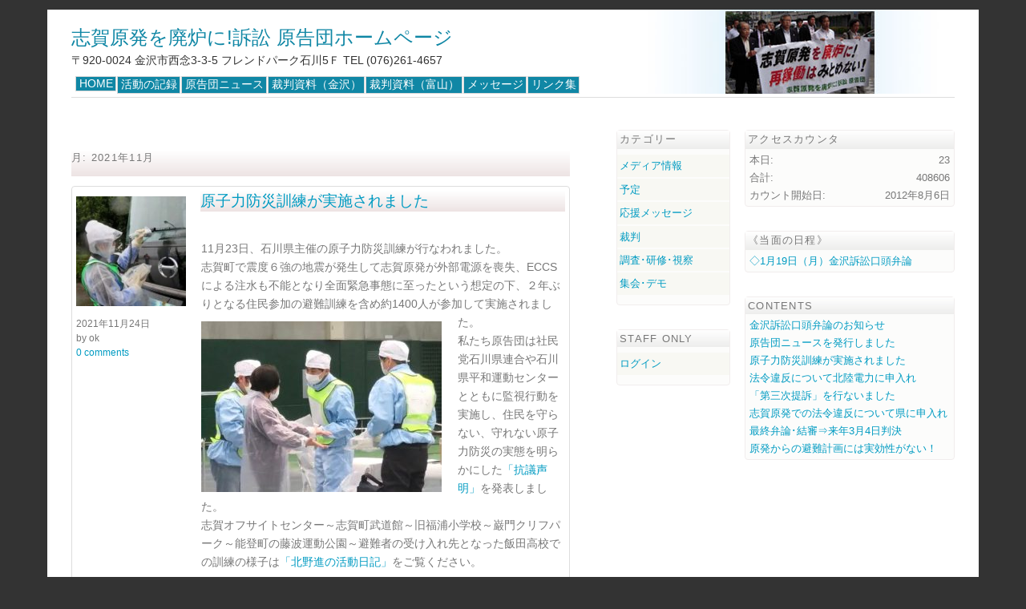

--- FILE ---
content_type: text/html; charset=UTF-8
request_url: https://shika-hairo.com/2021/11/
body_size: 10442
content:
<!DOCTYPE html>
<html lang="ja">
<head>
<meta charset="UTF-8" />
<meta name="viewport" content="width=device-width, initial-scale=1.0, maximum-scale=1.0, user-scalable=0">

<meta http-equiv="Content-Security-Policy" content="upgrade-insecure-requests">

<title>11月 | 2021 | 志賀原発を廃炉に!訴訟 原告団ホームページ</title>
<link rel="profile" href="https://gmpg.org/xfn/11" />
<link rel="stylesheet" type="text/css" media="screen" href="https://shika-hairo.com/wp-content/themes/pw2012/style.css" />
<link rel="pingback" href="https://shika-hairo.com/xmlrpc.php" />
<!--[if lt IE 9]>
<script src="https://shika-hairo.com/wp-content/themes/pw2012/js/html5.js" type="text/javascript"></script>
<![endif]-->

<meta name='robots' content='max-image-preview:large' />
<link rel='dns-prefetch' href='//ws.sharethis.com' />
<link rel="alternate" type="application/rss+xml" title="志賀原発を廃炉に!訴訟 原告団ホームページ &raquo; フィード" href="https://shika-hairo.com/feed/" />
<link rel="alternate" type="application/rss+xml" title="志賀原発を廃炉に!訴訟 原告団ホームページ &raquo; コメントフィード" href="https://shika-hairo.com/comments/feed/" />
<script type="text/javascript">
window._wpemojiSettings = {"baseUrl":"https:\/\/s.w.org\/images\/core\/emoji\/14.0.0\/72x72\/","ext":".png","svgUrl":"https:\/\/s.w.org\/images\/core\/emoji\/14.0.0\/svg\/","svgExt":".svg","source":{"concatemoji":"https:\/\/shika-hairo.com\/wp-includes\/js\/wp-emoji-release.min.js?ver=6.2.8"}};
/*! This file is auto-generated */
!function(e,a,t){var n,r,o,i=a.createElement("canvas"),p=i.getContext&&i.getContext("2d");function s(e,t){p.clearRect(0,0,i.width,i.height),p.fillText(e,0,0);e=i.toDataURL();return p.clearRect(0,0,i.width,i.height),p.fillText(t,0,0),e===i.toDataURL()}function c(e){var t=a.createElement("script");t.src=e,t.defer=t.type="text/javascript",a.getElementsByTagName("head")[0].appendChild(t)}for(o=Array("flag","emoji"),t.supports={everything:!0,everythingExceptFlag:!0},r=0;r<o.length;r++)t.supports[o[r]]=function(e){if(p&&p.fillText)switch(p.textBaseline="top",p.font="600 32px Arial",e){case"flag":return s("\ud83c\udff3\ufe0f\u200d\u26a7\ufe0f","\ud83c\udff3\ufe0f\u200b\u26a7\ufe0f")?!1:!s("\ud83c\uddfa\ud83c\uddf3","\ud83c\uddfa\u200b\ud83c\uddf3")&&!s("\ud83c\udff4\udb40\udc67\udb40\udc62\udb40\udc65\udb40\udc6e\udb40\udc67\udb40\udc7f","\ud83c\udff4\u200b\udb40\udc67\u200b\udb40\udc62\u200b\udb40\udc65\u200b\udb40\udc6e\u200b\udb40\udc67\u200b\udb40\udc7f");case"emoji":return!s("\ud83e\udef1\ud83c\udffb\u200d\ud83e\udef2\ud83c\udfff","\ud83e\udef1\ud83c\udffb\u200b\ud83e\udef2\ud83c\udfff")}return!1}(o[r]),t.supports.everything=t.supports.everything&&t.supports[o[r]],"flag"!==o[r]&&(t.supports.everythingExceptFlag=t.supports.everythingExceptFlag&&t.supports[o[r]]);t.supports.everythingExceptFlag=t.supports.everythingExceptFlag&&!t.supports.flag,t.DOMReady=!1,t.readyCallback=function(){t.DOMReady=!0},t.supports.everything||(n=function(){t.readyCallback()},a.addEventListener?(a.addEventListener("DOMContentLoaded",n,!1),e.addEventListener("load",n,!1)):(e.attachEvent("onload",n),a.attachEvent("onreadystatechange",function(){"complete"===a.readyState&&t.readyCallback()})),(e=t.source||{}).concatemoji?c(e.concatemoji):e.wpemoji&&e.twemoji&&(c(e.twemoji),c(e.wpemoji)))}(window,document,window._wpemojiSettings);
</script>
<style type="text/css">
img.wp-smiley,
img.emoji {
	display: inline !important;
	border: none !important;
	box-shadow: none !important;
	height: 1em !important;
	width: 1em !important;
	margin: 0 0.07em !important;
	vertical-align: -0.1em !important;
	background: none !important;
	padding: 0 !important;
}
</style>
	<link rel='stylesheet' id='wp-block-library-css' href='https://shika-hairo.com/wp-includes/css/dist/block-library/style.min.css?ver=6.2.8' type='text/css' media='all' />
<link rel='stylesheet' id='classic-theme-styles-css' href='https://shika-hairo.com/wp-includes/css/classic-themes.min.css?ver=6.2.8' type='text/css' media='all' />
<style id='global-styles-inline-css' type='text/css'>
body{--wp--preset--color--black: #000000;--wp--preset--color--cyan-bluish-gray: #abb8c3;--wp--preset--color--white: #ffffff;--wp--preset--color--pale-pink: #f78da7;--wp--preset--color--vivid-red: #cf2e2e;--wp--preset--color--luminous-vivid-orange: #ff6900;--wp--preset--color--luminous-vivid-amber: #fcb900;--wp--preset--color--light-green-cyan: #7bdcb5;--wp--preset--color--vivid-green-cyan: #00d084;--wp--preset--color--pale-cyan-blue: #8ed1fc;--wp--preset--color--vivid-cyan-blue: #0693e3;--wp--preset--color--vivid-purple: #9b51e0;--wp--preset--gradient--vivid-cyan-blue-to-vivid-purple: linear-gradient(135deg,rgba(6,147,227,1) 0%,rgb(155,81,224) 100%);--wp--preset--gradient--light-green-cyan-to-vivid-green-cyan: linear-gradient(135deg,rgb(122,220,180) 0%,rgb(0,208,130) 100%);--wp--preset--gradient--luminous-vivid-amber-to-luminous-vivid-orange: linear-gradient(135deg,rgba(252,185,0,1) 0%,rgba(255,105,0,1) 100%);--wp--preset--gradient--luminous-vivid-orange-to-vivid-red: linear-gradient(135deg,rgba(255,105,0,1) 0%,rgb(207,46,46) 100%);--wp--preset--gradient--very-light-gray-to-cyan-bluish-gray: linear-gradient(135deg,rgb(238,238,238) 0%,rgb(169,184,195) 100%);--wp--preset--gradient--cool-to-warm-spectrum: linear-gradient(135deg,rgb(74,234,220) 0%,rgb(151,120,209) 20%,rgb(207,42,186) 40%,rgb(238,44,130) 60%,rgb(251,105,98) 80%,rgb(254,248,76) 100%);--wp--preset--gradient--blush-light-purple: linear-gradient(135deg,rgb(255,206,236) 0%,rgb(152,150,240) 100%);--wp--preset--gradient--blush-bordeaux: linear-gradient(135deg,rgb(254,205,165) 0%,rgb(254,45,45) 50%,rgb(107,0,62) 100%);--wp--preset--gradient--luminous-dusk: linear-gradient(135deg,rgb(255,203,112) 0%,rgb(199,81,192) 50%,rgb(65,88,208) 100%);--wp--preset--gradient--pale-ocean: linear-gradient(135deg,rgb(255,245,203) 0%,rgb(182,227,212) 50%,rgb(51,167,181) 100%);--wp--preset--gradient--electric-grass: linear-gradient(135deg,rgb(202,248,128) 0%,rgb(113,206,126) 100%);--wp--preset--gradient--midnight: linear-gradient(135deg,rgb(2,3,129) 0%,rgb(40,116,252) 100%);--wp--preset--duotone--dark-grayscale: url('#wp-duotone-dark-grayscale');--wp--preset--duotone--grayscale: url('#wp-duotone-grayscale');--wp--preset--duotone--purple-yellow: url('#wp-duotone-purple-yellow');--wp--preset--duotone--blue-red: url('#wp-duotone-blue-red');--wp--preset--duotone--midnight: url('#wp-duotone-midnight');--wp--preset--duotone--magenta-yellow: url('#wp-duotone-magenta-yellow');--wp--preset--duotone--purple-green: url('#wp-duotone-purple-green');--wp--preset--duotone--blue-orange: url('#wp-duotone-blue-orange');--wp--preset--font-size--small: 13px;--wp--preset--font-size--medium: 20px;--wp--preset--font-size--large: 36px;--wp--preset--font-size--x-large: 42px;--wp--preset--spacing--20: 0.44rem;--wp--preset--spacing--30: 0.67rem;--wp--preset--spacing--40: 1rem;--wp--preset--spacing--50: 1.5rem;--wp--preset--spacing--60: 2.25rem;--wp--preset--spacing--70: 3.38rem;--wp--preset--spacing--80: 5.06rem;--wp--preset--shadow--natural: 6px 6px 9px rgba(0, 0, 0, 0.2);--wp--preset--shadow--deep: 12px 12px 50px rgba(0, 0, 0, 0.4);--wp--preset--shadow--sharp: 6px 6px 0px rgba(0, 0, 0, 0.2);--wp--preset--shadow--outlined: 6px 6px 0px -3px rgba(255, 255, 255, 1), 6px 6px rgba(0, 0, 0, 1);--wp--preset--shadow--crisp: 6px 6px 0px rgba(0, 0, 0, 1);}:where(.is-layout-flex){gap: 0.5em;}body .is-layout-flow > .alignleft{float: left;margin-inline-start: 0;margin-inline-end: 2em;}body .is-layout-flow > .alignright{float: right;margin-inline-start: 2em;margin-inline-end: 0;}body .is-layout-flow > .aligncenter{margin-left: auto !important;margin-right: auto !important;}body .is-layout-constrained > .alignleft{float: left;margin-inline-start: 0;margin-inline-end: 2em;}body .is-layout-constrained > .alignright{float: right;margin-inline-start: 2em;margin-inline-end: 0;}body .is-layout-constrained > .aligncenter{margin-left: auto !important;margin-right: auto !important;}body .is-layout-constrained > :where(:not(.alignleft):not(.alignright):not(.alignfull)){max-width: var(--wp--style--global--content-size);margin-left: auto !important;margin-right: auto !important;}body .is-layout-constrained > .alignwide{max-width: var(--wp--style--global--wide-size);}body .is-layout-flex{display: flex;}body .is-layout-flex{flex-wrap: wrap;align-items: center;}body .is-layout-flex > *{margin: 0;}:where(.wp-block-columns.is-layout-flex){gap: 2em;}.has-black-color{color: var(--wp--preset--color--black) !important;}.has-cyan-bluish-gray-color{color: var(--wp--preset--color--cyan-bluish-gray) !important;}.has-white-color{color: var(--wp--preset--color--white) !important;}.has-pale-pink-color{color: var(--wp--preset--color--pale-pink) !important;}.has-vivid-red-color{color: var(--wp--preset--color--vivid-red) !important;}.has-luminous-vivid-orange-color{color: var(--wp--preset--color--luminous-vivid-orange) !important;}.has-luminous-vivid-amber-color{color: var(--wp--preset--color--luminous-vivid-amber) !important;}.has-light-green-cyan-color{color: var(--wp--preset--color--light-green-cyan) !important;}.has-vivid-green-cyan-color{color: var(--wp--preset--color--vivid-green-cyan) !important;}.has-pale-cyan-blue-color{color: var(--wp--preset--color--pale-cyan-blue) !important;}.has-vivid-cyan-blue-color{color: var(--wp--preset--color--vivid-cyan-blue) !important;}.has-vivid-purple-color{color: var(--wp--preset--color--vivid-purple) !important;}.has-black-background-color{background-color: var(--wp--preset--color--black) !important;}.has-cyan-bluish-gray-background-color{background-color: var(--wp--preset--color--cyan-bluish-gray) !important;}.has-white-background-color{background-color: var(--wp--preset--color--white) !important;}.has-pale-pink-background-color{background-color: var(--wp--preset--color--pale-pink) !important;}.has-vivid-red-background-color{background-color: var(--wp--preset--color--vivid-red) !important;}.has-luminous-vivid-orange-background-color{background-color: var(--wp--preset--color--luminous-vivid-orange) !important;}.has-luminous-vivid-amber-background-color{background-color: var(--wp--preset--color--luminous-vivid-amber) !important;}.has-light-green-cyan-background-color{background-color: var(--wp--preset--color--light-green-cyan) !important;}.has-vivid-green-cyan-background-color{background-color: var(--wp--preset--color--vivid-green-cyan) !important;}.has-pale-cyan-blue-background-color{background-color: var(--wp--preset--color--pale-cyan-blue) !important;}.has-vivid-cyan-blue-background-color{background-color: var(--wp--preset--color--vivid-cyan-blue) !important;}.has-vivid-purple-background-color{background-color: var(--wp--preset--color--vivid-purple) !important;}.has-black-border-color{border-color: var(--wp--preset--color--black) !important;}.has-cyan-bluish-gray-border-color{border-color: var(--wp--preset--color--cyan-bluish-gray) !important;}.has-white-border-color{border-color: var(--wp--preset--color--white) !important;}.has-pale-pink-border-color{border-color: var(--wp--preset--color--pale-pink) !important;}.has-vivid-red-border-color{border-color: var(--wp--preset--color--vivid-red) !important;}.has-luminous-vivid-orange-border-color{border-color: var(--wp--preset--color--luminous-vivid-orange) !important;}.has-luminous-vivid-amber-border-color{border-color: var(--wp--preset--color--luminous-vivid-amber) !important;}.has-light-green-cyan-border-color{border-color: var(--wp--preset--color--light-green-cyan) !important;}.has-vivid-green-cyan-border-color{border-color: var(--wp--preset--color--vivid-green-cyan) !important;}.has-pale-cyan-blue-border-color{border-color: var(--wp--preset--color--pale-cyan-blue) !important;}.has-vivid-cyan-blue-border-color{border-color: var(--wp--preset--color--vivid-cyan-blue) !important;}.has-vivid-purple-border-color{border-color: var(--wp--preset--color--vivid-purple) !important;}.has-vivid-cyan-blue-to-vivid-purple-gradient-background{background: var(--wp--preset--gradient--vivid-cyan-blue-to-vivid-purple) !important;}.has-light-green-cyan-to-vivid-green-cyan-gradient-background{background: var(--wp--preset--gradient--light-green-cyan-to-vivid-green-cyan) !important;}.has-luminous-vivid-amber-to-luminous-vivid-orange-gradient-background{background: var(--wp--preset--gradient--luminous-vivid-amber-to-luminous-vivid-orange) !important;}.has-luminous-vivid-orange-to-vivid-red-gradient-background{background: var(--wp--preset--gradient--luminous-vivid-orange-to-vivid-red) !important;}.has-very-light-gray-to-cyan-bluish-gray-gradient-background{background: var(--wp--preset--gradient--very-light-gray-to-cyan-bluish-gray) !important;}.has-cool-to-warm-spectrum-gradient-background{background: var(--wp--preset--gradient--cool-to-warm-spectrum) !important;}.has-blush-light-purple-gradient-background{background: var(--wp--preset--gradient--blush-light-purple) !important;}.has-blush-bordeaux-gradient-background{background: var(--wp--preset--gradient--blush-bordeaux) !important;}.has-luminous-dusk-gradient-background{background: var(--wp--preset--gradient--luminous-dusk) !important;}.has-pale-ocean-gradient-background{background: var(--wp--preset--gradient--pale-ocean) !important;}.has-electric-grass-gradient-background{background: var(--wp--preset--gradient--electric-grass) !important;}.has-midnight-gradient-background{background: var(--wp--preset--gradient--midnight) !important;}.has-small-font-size{font-size: var(--wp--preset--font-size--small) !important;}.has-medium-font-size{font-size: var(--wp--preset--font-size--medium) !important;}.has-large-font-size{font-size: var(--wp--preset--font-size--large) !important;}.has-x-large-font-size{font-size: var(--wp--preset--font-size--x-large) !important;}
.wp-block-navigation a:where(:not(.wp-element-button)){color: inherit;}
:where(.wp-block-columns.is-layout-flex){gap: 2em;}
.wp-block-pullquote{font-size: 1.5em;line-height: 1.6;}
</style>
<style id='akismet-widget-style-inline-css' type='text/css'>

			.a-stats {
				--akismet-color-mid-green: #357b49;
				--akismet-color-white: #fff;
				--akismet-color-light-grey: #f6f7f7;

				max-width: 350px;
				width: auto;
			}

			.a-stats * {
				all: unset;
				box-sizing: border-box;
			}

			.a-stats strong {
				font-weight: 600;
			}

			.a-stats a.a-stats__link,
			.a-stats a.a-stats__link:visited,
			.a-stats a.a-stats__link:active {
				background: var(--akismet-color-mid-green);
				border: none;
				box-shadow: none;
				border-radius: 8px;
				color: var(--akismet-color-white);
				cursor: pointer;
				display: block;
				font-family: -apple-system, BlinkMacSystemFont, 'Segoe UI', 'Roboto', 'Oxygen-Sans', 'Ubuntu', 'Cantarell', 'Helvetica Neue', sans-serif;
				font-weight: 500;
				padding: 12px;
				text-align: center;
				text-decoration: none;
				transition: all 0.2s ease;
			}

			/* Extra specificity to deal with TwentyTwentyOne focus style */
			.widget .a-stats a.a-stats__link:focus {
				background: var(--akismet-color-mid-green);
				color: var(--akismet-color-white);
				text-decoration: none;
			}

			.a-stats a.a-stats__link:hover {
				filter: brightness(110%);
				box-shadow: 0 4px 12px rgba(0, 0, 0, 0.06), 0 0 2px rgba(0, 0, 0, 0.16);
			}

			.a-stats .count {
				color: var(--akismet-color-white);
				display: block;
				font-size: 1.5em;
				line-height: 1.4;
				padding: 0 13px;
				white-space: nowrap;
			}
		
</style>
<script type='text/javascript' src='https://shika-hairo.com/wp-includes/js/jquery/jquery.min.js?ver=3.6.4' id='jquery-core-js'></script>
<script type='text/javascript' src='https://shika-hairo.com/wp-includes/js/jquery/jquery-migrate.min.js?ver=3.4.0' id='jquery-migrate-js'></script>
<script type='text/javascript' src='https://shika-hairo.com/wp-content/themes/pw2012/js/smoothscroll.js?ver=1.0' id='smoothscroll-js'></script>
<script id='st_insights_js' type='text/javascript' src='https://ws.sharethis.com/button/st_insights.js?publisher=4d48b7c5-0ae3-43d4-bfbe-3ff8c17a8ae6&#038;product=simpleshare&#038;ver=8.5.3' id='ssba-sharethis-js'></script>
<link rel="https://api.w.org/" href="https://shika-hairo.com/wp-json/" /><link rel="EditURI" type="application/rsd+xml" title="RSD" href="https://shika-hairo.com/xmlrpc.php?rsd" />
<link rel="wlwmanifest" type="application/wlwmanifest+xml" href="https://shika-hairo.com/wp-includes/wlwmanifest.xml" />
<meta name="generator" content="WordPress 6.2.8" />
<style>
		#category-posts-2-internal .cat-post-thumbnail .cat-post-crop img {height: 150px;}
#category-posts-2-internal .cat-post-thumbnail .cat-post-crop img {width: 150px;}
#category-posts-2-internal .cat-post-thumbnail .cat-post-crop img {object-fit: cover; max-width: 100%; display: block;}
#category-posts-2-internal .cat-post-thumbnail .cat-post-crop-not-supported img {width: 100%;}
#category-posts-2-internal .cat-post-thumbnail {max-width:100%;}
#category-posts-2-internal .cat-post-item img {margin: initial;}
</style>
		
<link rel="stylesheet" href="https://shika-hairo.com/wp-content/plugins/count-per-day/counter.css" type="text/css" />

<style type="text/css">
#content .single-entry-header h1.entry-title {color: #1087a5!important;}
input#submit:hover {background-color: #1087a5!important;}
#content .page-entry-header h1.entry-title {color: #1087a5!important;}
.searchsubmit:hover {background-color: #1087a5!important;}
</style>
</head>
<body data-rsssl=1 class="archive date">
<div id="page" class="clearfix">
	<header id="branding">

				
		<hgroup id="site-title">
					<h1><a href="https://shika-hairo.com/" title="志賀原発を廃炉に!訴訟 原告団ホームページ">志賀原発を廃炉に!訴訟 原告団ホームページ</a></h1>
				<p class="address">&#12306;920-0024 &#37329;&#27810;&#24066;&#35199;&#24565;3-3-5 &#12501;&#12524;&#12531;&#12489;&#12497;&#12540;&#12463;&#30707;&#24029;5Ｆ TEL (076)261-4657</p>
				</hgroup><!-- end site-title -->
        
		<nav id="mainnav" class="clearfix">
			<div class="menu-header-container"><ul id="menu-header" class="menu"><li id="menu-item-974" class="menu-item menu-item-type-custom menu-item-object-custom menu-item-home menu-item-974"><a href="https://shika-hairo.com/">HOME</a></li>
<li id="menu-item-976" class="menu-item menu-item-type-post_type menu-item-object-page menu-item-976"><a href="https://shika-hairo.com/%e6%b4%bb%e5%8b%95%e8%a8%98%e9%8c%b2/">活動の記録</a></li>
<li id="menu-item-979" class="menu-item menu-item-type-post_type menu-item-object-page menu-item-979"><a href="https://shika-hairo.com/news/">原告団ニュース</a></li>
<li id="menu-item-975" class="menu-item menu-item-type-post_type menu-item-object-page menu-item-975"><a href="https://shika-hairo.com/doc/">裁判資料（金沢）</a></li>
<li id="menu-item-4198" class="menu-item menu-item-type-post_type menu-item-object-page menu-item-4198"><a href="https://shika-hairo.com/doc-t/">裁判資料（富山）</a></li>
<li id="menu-item-977" class="menu-item menu-item-type-post_type menu-item-object-page menu-item-977"><a href="https://shika-hairo.com/contact/">メッセージ</a></li>
<li id="menu-item-978" class="menu-item menu-item-type-post_type menu-item-object-page menu-item-978"><a href="https://shika-hairo.com/link/">リンク集</a></li>
</ul></div>		</nav><!-- end mainnav -->
			
        		<div class="clear"></div>
					
		<nav id="subnav">
					</nav><!-- end subnav -->	
</header><!-- end header -->
<div id="wrap">
<div id="main">

	<div id="content">
				
				<header class="page-header">
					<h1 class="page-title">月: <span>2021年11月</span></h1>				</header><!-- end page header -->

				
												
					
<article id="post-5001" class="post-5001 post type-post status-publish format-standard has-post-thumbnail hentry category-chosakensyu">

	<div class="entry-details">
				<a href="https://shika-hairo.com/2021/11/24/%e5%8e%9f%e5%ad%90%e5%8a%9b%e9%98%b2%e7%81%bd%e8%a8%93%e7%b7%b4%e3%81%8c%e5%ae%9f%e6%96%bd%e3%81%95%e3%82%8c%e3%81%be%e3%81%97%e3%81%9f-2/"><img width="150" height="150" src="https://shika-hairo.com/wp-content/uploads/2021/11/5a7891df11984c59489011543fdad496-150x150.jpg" class="attachment-thumbnail size-thumbnail wp-post-image" alt="" decoding="async" loading="lazy" /></a>
				<p>2021年11月24日<br/>
		by ok<br/>
		<a href="https://shika-hairo.com/2021/11/24/%e5%8e%9f%e5%ad%90%e5%8a%9b%e9%98%b2%e7%81%bd%e8%a8%93%e7%b7%b4%e3%81%8c%e5%ae%9f%e6%96%bd%e3%81%95%e3%82%8c%e3%81%be%e3%81%97%e3%81%9f-2/#respond">0 comments</a></p>
	</div><!-- end entry-details -->
    
	<header class="entry-header">
			<h2 class="entry-title"><a href="https://shika-hairo.com/2021/11/24/%e5%8e%9f%e5%ad%90%e5%8a%9b%e9%98%b2%e7%81%bd%e8%a8%93%e7%b7%b4%e3%81%8c%e5%ae%9f%e6%96%bd%e3%81%95%e3%82%8c%e3%81%be%e3%81%97%e3%81%9f-2/" title="Permalink to 原子力防災訓練が実施されました" rel="bookmark">原子力防災訓練が実施されました</a></h2>
	</header><!-- end entry-header -->
        <div style="margin:5px 0 -8px 0;">
		<iframe src="//www.facebook.com/plugins/like.php?href=https://shika-hairo.com/2021/11/24/%e5%8e%9f%e5%ad%90%e5%8a%9b%e9%98%b2%e7%81%bd%e8%a8%93%e7%b7%b4%e3%81%8c%e5%ae%9f%e6%96%bd%e3%81%95%e3%82%8c%e3%81%be%e3%81%97%e3%81%9f-2/&amp;send=false&amp;layout=button_count&amp;width=450&amp;show_faces=true&amp;action=like&amp;colorscheme=light&amp;font=arial&amp;height=21" scrolling="no" frameborder="0" style="border:none; overflow:hidden; width:100px; height:21px;" allowTransparency="true"></iframe>
</div>
	<div class="entry-content">
					<p>11月23日、石川県主催の原子力防災訓練が行なわれました。<br />
志賀町で震度６強の地震が発生して志賀原発が外部電源を喪失、ECCSによる注水も不能となり全面緊急事態に至ったという想定の下、２年ぶりとなる住民参加の避難訓練を含め約1400人が参加して実施されました。<a href="https://shika-hairo.com/wp-content/uploads/2021/11/efa89c26d4258ffde8f407ccc7b6c615.jpg"><img decoding="async" loading="lazy" src="https://shika-hairo.com/wp-content/uploads/2021/11/efa89c26d4258ffde8f407ccc7b6c615-300x213.jpg" alt="" width="300" height="213" class="alignleft size-medium wp-image-5005" srcset="https://shika-hairo.com/wp-content/uploads/2021/11/efa89c26d4258ffde8f407ccc7b6c615-300x213.jpg 300w, https://shika-hairo.com/wp-content/uploads/2021/11/efa89c26d4258ffde8f407ccc7b6c615.jpg 477w" sizes="(max-width: 300px) 100vw, 300px" /></a><br />
私たち原告団は社民党石川県連合や石川県平和運動センターとともに監視行動を実施し、住民を守らない、守れない原子力防災の実態を明らかにした<a href="https://shika-hairo.com/wp-content/uploads/2021/11/1a73e585db5aecc704db0b65891eae86.pdf">「抗議声明」</a>を発表しました。<br />
志賀オフサイトセンター～志賀町武道館～旧福浦小学校～巌門クリフパーク～能登町の藤波運動公園～避難者の受け入れ先となった飯田高校での訓練の様子は<a href="https://blog.goo.ne.jp/11kitano22/e/0a6dc0fa913e27bfe018482a5ee80cd7">「北野進の活動日記」</a>をご覧ください。</p>			
				
		<footer class="entry-meta">
			<p>			Categories: <a href="https://shika-hairo.com/category/chosakensyu/" rel="category tag">調査･研修･視察</a> | 
									<a href="https://shika-hairo.com/2021/11/24/%e5%8e%9f%e5%ad%90%e5%8a%9b%e9%98%b2%e7%81%bd%e8%a8%93%e7%b7%b4%e3%81%8c%e5%ae%9f%e6%96%bd%e3%81%95%e3%82%8c%e3%81%be%e3%81%97%e3%81%9f-2/">Permalink </a>
			</p>
	</footer><!-- end entry-meta -->
	</div><!-- end entry-content -->

			
</article><!-- end post-5001 -->
				
					
<article id="post-5100" class="post-5100 post type-post status-publish format-standard has-post-thumbnail hentry category-media category-chosakensyu">

	<div class="entry-details">
				<a href="https://shika-hairo.com/2021/11/21/%e8%a6%8f%e5%88%b6%e5%a7%94%e5%93%a1%e4%bc%9a%e3%81%8c%e7%8f%be%e5%9c%b0%e8%aa%bf%e6%9f%bb/"><img width="150" height="150" src="https://shika-hairo.com/wp-content/uploads/2021/12/959d53f8be7524869bf53cfbfb6207fb-150x150.jpg" class="attachment-thumbnail size-thumbnail wp-post-image" alt="" decoding="async" loading="lazy" /></a>
				<p>2021年11月21日<br/>
		by ok<br/>
		<a href="https://shika-hairo.com/2021/11/21/%e8%a6%8f%e5%88%b6%e5%a7%94%e5%93%a1%e4%bc%9a%e3%81%8c%e7%8f%be%e5%9c%b0%e8%aa%bf%e6%9f%bb/#respond">0 comments</a></p>
	</div><!-- end entry-details -->
    
	<header class="entry-header">
			<h2 class="entry-title"><a href="https://shika-hairo.com/2021/11/21/%e8%a6%8f%e5%88%b6%e5%a7%94%e5%93%a1%e4%bc%9a%e3%81%8c%e7%8f%be%e5%9c%b0%e8%aa%bf%e6%9f%bb/" title="Permalink to 規制委員会が現地調査" rel="bookmark">規制委員会が現地調査</a></h2>
	</header><!-- end entry-header -->
        <div style="margin:5px 0 -8px 0;">
		<iframe src="//www.facebook.com/plugins/like.php?href=https://shika-hairo.com/2021/11/21/%e8%a6%8f%e5%88%b6%e5%a7%94%e5%93%a1%e4%bc%9a%e3%81%8c%e7%8f%be%e5%9c%b0%e8%aa%bf%e6%9f%bb/&amp;send=false&amp;layout=button_count&amp;width=450&amp;show_faces=true&amp;action=like&amp;colorscheme=light&amp;font=arial&amp;height=21" scrolling="no" frameborder="0" style="border:none; overflow:hidden; width:100px; height:21px;" allowTransparency="true"></iframe>
</div>
	<div class="entry-content">
					<p>11月18～19日、原子力規制委員会は志賀原発2号機の新規制基準審査で、敷地内の断層に活動性があるかどうかを確かめる現地調査を行ないました。<br />
一日目は審査の焦点となっているＳ-１断層やＳ-２･Ｓ-６断層を見て回り、法（のり）面やトレンチ（試掘溝）内で堆積物などを確認しました。二日目は敷地の東側を南北に走る活断層「福浦断層」の状況などを視察しました。<br />
調査を終えて石渡明委員は「データが不足している」と指摘、追加調査の必要性を強調しました。<br />
<a href="https://shika-hairo.com/wp-content/uploads/2021/12/bd33570398ba37e676adebbe20db527b.jpg"><img decoding="async" loading="lazy" src="https://shika-hairo.com/wp-content/uploads/2021/12/bd33570398ba37e676adebbe20db527b-231x300.jpg" alt="" width="231" height="300" class="alignleft size-medium wp-image-5098" srcset="https://shika-hairo.com/wp-content/uploads/2021/12/bd33570398ba37e676adebbe20db527b-231x300.jpg 231w, https://shika-hairo.com/wp-content/uploads/2021/12/bd33570398ba37e676adebbe20db527b-768x996.jpg 768w, https://shika-hairo.com/wp-content/uploads/2021/12/bd33570398ba37e676adebbe20db527b.jpg 771w" sizes="(max-width: 231px) 100vw, 231px" /></a><a href="https://shika-hairo.com/wp-content/uploads/2021/12/dca18d5b218cd43bdd842eb1650ed6f1.jpg"><img decoding="async" loading="lazy" src="https://shika-hairo.com/wp-content/uploads/2021/12/dca18d5b218cd43bdd842eb1650ed6f1-224x300.jpg" alt="" width="224" height="300" class="alignright size-medium wp-image-5099" srcset="https://shika-hairo.com/wp-content/uploads/2021/12/dca18d5b218cd43bdd842eb1650ed6f1-224x300.jpg 224w, https://shika-hairo.com/wp-content/uploads/2021/12/dca18d5b218cd43bdd842eb1650ed6f1.jpg 745w" sizes="(max-width: 224px) 100vw, 224px" /></a></p>			
				
		<footer class="entry-meta">
			<p>			Categories: <a href="https://shika-hairo.com/category/media/" rel="category tag">メディア情報</a>, <a href="https://shika-hairo.com/category/chosakensyu/" rel="category tag">調査･研修･視察</a> | 
									<a href="https://shika-hairo.com/2021/11/21/%e8%a6%8f%e5%88%b6%e5%a7%94%e5%93%a1%e4%bc%9a%e3%81%8c%e7%8f%be%e5%9c%b0%e8%aa%bf%e6%9f%bb/">Permalink </a>
			</p>
	</footer><!-- end entry-meta -->
	</div><!-- end entry-content -->

			
</article><!-- end post-5100 -->
				
									</div><!-- end content -->


<div id="secondary" class="widget-area" role="complementary">
			<aside id="categories-2" class="widget widget_categories"><h3 class="widget-title">カテゴリー</h3>
			<ul>
					<li class="cat-item cat-item-8"><a href="https://shika-hairo.com/category/media/">メディア情報</a>
</li>
	<li class="cat-item cat-item-13"><a href="https://shika-hairo.com/category/schedule2/">予定</a>
</li>
	<li class="cat-item cat-item-11"><a href="https://shika-hairo.com/category/%e5%bf%9c%e6%8f%b4%e3%83%a1%e3%83%83%e3%82%bb%e3%83%bc%e3%82%b8/">応援メッセージ</a>
</li>
	<li class="cat-item cat-item-10"><a href="https://shika-hairo.com/category/saiban/">裁判</a>
</li>
	<li class="cat-item cat-item-1"><a href="https://shika-hairo.com/category/chosakensyu/">調査･研修･視察</a>
</li>
	<li class="cat-item cat-item-6"><a href="https://shika-hairo.com/category/shukai/">集会･デモ</a>
</li>
			</ul>

			</aside><aside id="text-4" class="widget widget_text"><h3 class="widget-title"> STAFF ONLY</h3>			<div class="textwidget"><ul>
<li><a href="https://shika-hairo.com/wp-admin/">ログイン</a></li>
</ul></div>
		</aside>		</div><!-- #secondary .widget-area -->
</div><!-- end main -->

		<div id="tertiary" class="widget-area" role="complementary">
			<aside id="countperday_widget-3" class="widget widget_countperday_widget"><h3 class="widget-title">アクセスカウンタ</h3><ul class="cpd"><li class="cpd-l"><span id="cpd_number_getreadstoday" class="cpd-r">23</span>本日:</li><li class="cpd-l"><span id="cpd_number_getreadsall" class="cpd-r">408606</span>合計:</li><li class="cpd-l"><span id="cpd_number_getfirstcount" class="cpd-r">2012年8月6日</span>カウント開始日:</li></ul></aside><aside id="category-posts-2" class="widget cat-post-widget"><h3 class="widget-title">《当面の日程》</h3><ul id="category-posts-2-internal" class="category-posts-internal">
<li class='cat-post-item'><div><a class="cat-post-title" href="https://shika-hairo.com/2026/01/07/%e2%97%871%e6%9c%8819%e6%97%a5%ef%bc%88%e6%9c%88%ef%bc%89%e9%87%91%e6%b2%a2%e8%a8%b4%e8%a8%9f%e5%8f%a3%e9%a0%ad%e5%bc%81%e8%ab%96/" rel="bookmark">◇1月19日（月）金沢訴訟口頭弁論</a></div></li></ul>
</aside>		<aside id="execphp-3" class="widget widget_execphp"><h3 class="widget-title">CONTENTS</h3>			<div class="execphpwidget">
<ul>
<li><a href="https://shika-hairo.com/2026/01/07/%e9%87%91%e6%b2%a2%e8%a8%b4%e8%a8%9f%e5%8f%a3%e9%a0%ad%e5%bc%81%e8%ab%96%e3%81%ae%e3%81%8a%e7%9f%a5%e3%82%89%e3%81%9b/" >金沢訴訟口頭弁論のお知らせ</a>
</li>
<li><a href="https://shika-hairo.com/2025/12/19/%e5%8e%9f%e5%91%8a%e5%9b%a3%e3%83%8b%e3%83%a5%e3%83%bc%e3%82%b9%e3%82%92%e7%99%ba%e8%a1%8c%e3%81%97%e3%81%be%e3%81%97%e3%81%9f-29/" >原告団ニュースを発行しました</a>
</li>
<li><a href="https://shika-hairo.com/2025/11/24/%e5%8e%9f%e5%ad%90%e5%8a%9b%e9%98%b2%e7%81%bd%e8%a8%93%e7%b7%b4%e3%81%8c%e5%ae%9f%e6%96%bd%e3%81%95%e3%82%8c%e3%81%be%e3%81%97%e3%81%9f-5/" >原子力防災訓練が実施されました</a>
</li>
<li><a href="https://shika-hairo.com/2025/11/21/%e6%b3%95%e4%bb%a4%e9%81%95%e5%8f%8d%e3%81%ab%e3%81%a4%e3%81%84%e3%81%a6%e5%8c%97%e9%99%b8%e9%9b%bb%e5%8a%9b%e3%81%ab%e7%94%b3%e5%85%a5%e3%82%8c/" >法令違反について北陸電力に申入れ</a>
</li>
<li><a href="https://shika-hairo.com/2025/11/18/%e3%80%8c%e7%ac%ac%e4%b8%89%e6%ac%a1%e6%8f%90%e8%a8%b4%e3%80%8d%e3%82%92%e8%a1%8c%e3%81%aa%e3%81%84%e3%81%be%e3%81%97%e3%81%9f/" >「第三次提訴」を行ないました</a>
</li>
<li><a href="https://shika-hairo.com/2025/10/15/%e5%bf%97%e8%b3%80%e5%8e%9f%e7%99%ba%e3%81%a7%e3%81%ae%e6%b3%95%e4%bb%a4%e9%81%95%e5%8f%8d%e3%81%ab%e3%81%a4%e3%81%84%e3%81%a6%e7%9c%8c%e3%81%ab%e7%94%b3%e5%85%a5%e3%82%8c/" >志賀原発での法令違反について県に申入れ</a>
</li>
<li><a href="https://shika-hairo.com/2025/10/02/%e6%9c%80%e7%b5%82%e5%bc%81%e8%ab%96%e2%87%92%e6%9d%a5%e5%b9%b43%e6%9c%884%e6%97%a5%e7%b5%90%e5%af%a9%e3%81%b8/" >最終弁論･結審⇒来年3月4日判決</a>
</li>
<li><a href="https://shika-hairo.com/2025/09/23/%e5%8e%9f%e7%99%ba%e3%81%8b%e3%82%89%e3%81%ae%e9%81%bf%e9%9b%a3%e8%a8%88%e7%94%bb%e3%81%ab%e3%81%af%e5%ae%9f%e5%8a%b9%e6%80%a7%e3%81%8c%e3%81%aa%e3%81%84%ef%bc%81/" >原発からの避難計画には実効性がない！</a>
</li>
</ul>
</div>
		</aside>
		</div><!-- end tertiary .widget-area -->﻿
</div><!-- end wrap -->

	<footer id="colophon" class="clearfix">
		<a href="#page"><img src="https://shika-hairo.com/wp-content/themes/pw2012/images/up.png" style="margin:0 0 5px 0;" width="109" height="24" alt="このページの先頭へジャンプする" title="このページの先頭へジャンプする" /></a><p>Copyright © 志賀廃炉裁判. all rights reserved.</p>
	</footer><!-- end colophon -->
	
</div><!-- end page -->
<script type='text/javascript' src='https://shika-hairo.com/wp-content/plugins/simple-share-buttons-adder/js/ssba.js?ver=1758731243' id='simple-share-buttons-adder-ssba-js'></script>
<script type='text/javascript' id='simple-share-buttons-adder-ssba-js-after'>
Main.boot( [] );
</script>
<script>"undefined"!=typeof jQuery&&jQuery(document).ready(function(){"objectFit"in document.documentElement.style==!1&&(jQuery(".cat-post-item figure").removeClass("cat-post-crop"),jQuery(".cat-post-item figure").addClass("cat-post-crop-not-supported")),(document.documentMode||/Edge/.test(navigator.userAgent))&&(jQuery(".cat-post-item figure img").height("+=1"),window.setTimeout(function(){jQuery(".cat-post-item figure img").height("-=1")},0))});</script>		<script type="text/javascript">
			if (typeof jQuery !== 'undefined') {

				var cat_posts_namespace              = window.cat_posts_namespace || {};
				cat_posts_namespace.layout_wrap_text = cat_posts_namespace.layout_wrap_text || {};
				cat_posts_namespace.layout_img_size  = cat_posts_namespace.layout_img_size || {};

				cat_posts_namespace.layout_wrap_text = {
					
					preWrap : function (widget) {
						jQuery(widget).find('.cat-post-item').each(function(){
							var _that = jQuery(this);
							_that.find('p.cpwp-excerpt-text').addClass('cpwp-wrap-text');
							_that.find('p.cpwp-excerpt-text').closest('div').wrap('<div class="cpwp-wrap-text-stage"></div>');
						});
						return;
					},
					
					add : function(_this){
						var _that = jQuery(_this);
						if (_that.find('p.cpwp-excerpt-text').height() < _that.find('.cat-post-thumbnail').height()) { 
							_that.find('p.cpwp-excerpt-text').closest('.cpwp-wrap-text-stage').removeClass( "cpwp-wrap-text" );
							_that.find('p.cpwp-excerpt-text').addClass( "cpwp-wrap-text" ); 
						}else{ 
							_that.find('p.cpwp-excerpt-text').removeClass( "cpwp-wrap-text" );
							_that.find('p.cpwp-excerpt-text').closest('.cpwp-wrap-text-stage').addClass( "cpwp-wrap-text" ); 
						}
						return;
					},
					
					handleLazyLoading : function(_this) {
						var width = jQuery(_this).find('img').width();
						
						if( 0 !== width ){
							cat_posts_namespace.layout_wrap_text.add(_this);
						} else {
							jQuery(_this).find('img').one("load", function(){
								cat_posts_namespace.layout_wrap_text.add(_this);
							});
						}
						return;
					},
					
					setClass : function (widget) {
						// var _widget = jQuery(widget);
						jQuery(widget).find('.cat-post-item').each(function(){
							cat_posts_namespace.layout_wrap_text.handleLazyLoading(this);
						});
						return;
					}
				}
				cat_posts_namespace.layout_img_size = {
					
					replace : function(_this){
						var _that = jQuery(_this),
						resp_w = _that.width(),
						resp_h = _that.height(),
						orig_w = _that.data('cat-posts-width'),
						orig_h = _that.data('cat-posts-height');
						
						if( resp_w < orig_w ){
							_that.height( resp_w * orig_h / orig_w );
						} else {
							_that.height( '' );
						}
						return;
					},
					
					handleLazyLoading : function(_this) {
						var width = jQuery(_this).width();
						
						if( 0 !== width ){
							cat_posts_namespace.layout_img_size.replace(_this);
						} else {
							jQuery(_this).one("load", function(){
								cat_posts_namespace.layout_img_size.replace(_this);
							});
						}
						return;
					},
					setHeight : function (widget) {
						jQuery(widget).find('.cat-post-item img').each(function(){
							cat_posts_namespace.layout_img_size.handleLazyLoading(this);
						});
						return;
					}
				}

				let widget = jQuery('#category-posts-2-internal');

				jQuery( document ).ready(function () {
					cat_posts_namespace.layout_wrap_text.setClass(widget);
					
					
						cat_posts_namespace.layout_img_size.setHeight(widget);
					
				});

				jQuery(window).on('load resize', function() {
					cat_posts_namespace.layout_wrap_text.setClass(widget);
					
					
						cat_posts_namespace.layout_img_size.setHeight(widget);
					
				});

				// low-end mobile 
				cat_posts_namespace.layout_wrap_text.preWrap(widget);
				cat_posts_namespace.layout_wrap_text.setClass(widget);
				
				
					cat_posts_namespace.layout_img_size.setHeight(widget);
				

			}
		</script>
		
</body>
</html>

--- FILE ---
content_type: text/css
request_url: https://shika-hairo.com/wp-content/themes/pw2012/style.css
body_size: 8374
content:
/*
Theme Name: pw2012
Theme URI: http://www.elmastudio.de/wordpress-themes/yoko/
Description: Yoko is a modern three-column blog theme. A responsive layout optimizes the theme for mobile devices like tablet pcs and modern smartphones (the layout switches to a two- or one-column layout depending on the screen size the theme is viewed on). To make your blog post more flexible you can use different kinds of post formats such as gallery, image, video, aside, link or quotes. To customize the theme you can choose your own background, link color, logo and header image. Yoko also comes with a custom social links widget and shortcodes for text columns, info boxes and highlighted text.

Author: Elmastudio
Author URI: http://www.elmastudio.de/wordpress-themes/
Version: 1.0.5
Tags: light, three-columns, right-sidebar, flexible-width, custom-colors, custom-header, custom-background, custom-menu, theme-options, threaded-comments, sticky-post, translation-ready

License: GNU/GPL Version 2 or later
License URI: http://www.gnu.org/licenses/gpl.html
*/

/* Google Fonts Import
--------------------------------------------- */
@import url(http://fonts.googleapis.com/css?family=Droid+Sans:regular,500|Droid+Serif:regular,normal,500,500normal&subset=latin);

/* Reset
--------------------------------------------- */
/* http://meyerweb.com/eric/tools/css/reset/ 
   v2.0 | 20110126
   License: none (public domain)
*/
html, body, div, span, applet, object, iframe,
h1, h2, h3, h4, h5, h6, p, blockquote,
a, img, strong, var,
b, u, i, center, dl, dt, dd, ol, ul, li,
fieldset, form, label, legend,
table, caption, tbody, tfoot, thead, tr, th, td,
article, aside, canvas, details, embed, 
figure, figcaption, footer, header, hgroup, 
menu, nav, output, ruby, section, summary,
time, mark, audio, video {
	margin: 0;
	padding: 0;
	border: 0;
	font-size: 100%;
	font: inherit;
	vertical-align: baseline;
}
#content address {
	padding: 0 0 20px 0;
}
#content abbr, acronym {
	border-bottom: .1em dotted;
}
#content pre, code, tt {
	font-size: 1.1em;
}
/* HTML5 display-role reset for older browsers */
article, aside, details, figcaption, figure, 
footer, header, hgroup, menu, nav, section {
	display: block;
}
ol, ul {
	list-style: none;
}
blockquote:before, blockquote:after {
	content: '';
	content: none;
}
table {
	border-collapse: collapse;
	border-spacing: 0;
}
/* General Structure and Styles
--------------------------------------------- */
body {
	background-color:#333;
	font-family:'���C���I',Meiryo,'�l�r �o�S�V�b�N',sans-serif;
	color: #777;
}
#page {
	max-width: 1102px;
	_width:  1102px; /* IE6 */
	margin: 12px auto;
	padding:0 30px 30px;
	background-color:#fff;
	z-index: 0;
}
#wrap {
	margin:4px 0 0;
	padding:40px 0;
	overflow: hidden;
	border-top: 1px solid #ddd;
	border-bottom: 1px solid #ddd;
	_border-bottom: 1px solid #fff;
}
#main {
	width: 74.59%;
	float: left;
	overflow: hidden;
}
#content {
	width: 75.669%;
	float: left;
}
#secondary {
	width: 17.275%;
	_width: 14.275%;
	margin-left:7.054%;
	float: left;
}
#tertiary {
	width: 23.775%;
	_width: 19.775%;
	float: right;
	overflow: hidden;
}
#colophon {
	width: 70%;
	_width: 100%;
	float: left;
	_margin: 8px 0 0 0;
	padding:30px 0 0;
	_padding:10px 0 0;
	overflow: hidden;
	font-size: 0.8em;
	_border-top: 1px solid #ddd;
}
.aligncenter, div.aligncenter {
	margin-left: auto;
	margin-right: auto;
	display: block;
}
.alignleft {
	float: left;
}
.alignright {
	float: right;
}


/* Headlines
--------------------------------------------- */
#content h1 {
	margin:26px 0 12px;
	font: 500 1.4em/1.4 '���C���I',Meiryo,'�l�r �o�S�V�b�N',sans-serif;
	background-color: #ede3e3;
	/* IE10 Consumer Preview */ 
background-image: -ms-linear-gradient(top, #FFFFFF 0%, #ede3e3 100%);

/* Mozilla Firefox */ 
background-image: -moz-linear-gradient(top, #FFFFFF 0%, #ede3e3 100%);

/* Opera */ 
background-image: -o-linear-gradient(top, #FFFFFF 0%, #ede3e3 100%);

/* Webkit (Safari/Chrome 10) */ 
background-image: -webkit-gradient(linear, left top, left bottom, color-stop(0, #FFFFFF), color-stop(1, #ede3e3));

/* Webkit (Chrome 11+) */ 
background-image: -webkit-linear-gradient(top, #FFFFFF 0%, #ede3e3 100%);

/* W3C Markup, IE10 Release Preview */ 
background-image: linear-gradient(to bottom, #FFFFFF 0%, #ede3e3 100%);

filter: progid:DXImageTransform.Microsoft.gradient(GradientType=0,startcolorstr=#ffffff, endcolorstr=#ede3e3));/*IE6 IE7 */
-ms-filter:"progid:DXImageTransform.Microsoft.gradient(GradientType=0,startcolorstr=#ffffff, endcolorstr=#ede3e3)";/* IE8 */
}

#content h2 {
	margin:26px 0 12px;
	font: 500 1.3em/1.4 '���C���I',Meiryo,'�l�r �o�S�V�b�N',sans-serif;
	background-color: #ede3e3;
	/* IE10 Consumer Preview */ 
background-image: -ms-linear-gradient(top, #FFFFFF 0%, #ede3e3 100%);

/* Mozilla Firefox */ 
background-image: -moz-linear-gradient(top, #FFFFFF 0%, #ede3e3 100%);

/* Opera */ 
background-image: -o-linear-gradient(top, #FFFFFF 0%, #ede3e3 100%);

/* Webkit (Safari/Chrome 10) */ 
background-image: -webkit-gradient(linear, left top, left bottom, color-stop(0, #FFFFFF), color-stop(1, #ede3e3));

/* Webkit (Chrome 11+) */ 
background-image: -webkit-linear-gradient(top, #FFFFFF 0%, #ede3e3 100%);

/* W3C Markup, IE10 Release Preview */ 
background-image: linear-gradient(to bottom, #FFFFFF 0%, #ede3e3 100%);

filter: progid:DXImageTransform.Microsoft.gradient(GradientType=0,startcolorstr=#ffffff, endcolorstr=#ede3e3));/*IE6 IE7 */
-ms-filter:"progid:DXImageTransform.Microsoft.gradient(GradientType=0,startcolorstr=#ffffff, endcolorstr=#ede3e3)";/* IE8 */
zoom: 1;
}

#content h3 {
	margin: 26px 0 12px;
	font: bold 1.2em/ 1.4 '���C���I',Meiryo,'�l�r �o�S�V�b�N',sans-serif;
}
#content h4 {
	margin: 22px 0 12px;
	font: 500 1.1em/1.4 '���C���I',Meiryo,'�l�r �o�S�V�b�N',sans-serif;
}
#content h5 {
	margin: 22px 0 10px;
	font: 500 1em/1.3 '���C���I',Meiryo,'�l�r �o�S�V�b�N',sans-serif;
}
#content h6 {
	margin: 20px 0 10px;
	font: 500 .9em/1.3 '���C���I',Meiryo,'�l�r �o�S�V�b�N',sans-serif;
}
/* Links
--------------------------------------------- */
a {
	color: #009BC2;
	text-decoration: none;
} 
a:hover {
	color: #777!important;
	text-decoration: none;
}
/* Lists
--------------------------------------------- */
#content .post ul, #content .page ul, .commentlist ul  {
	padding:7px 0 7px 30px;
	line-height: 1.3;
}
#content .post ul li, #content .page ul li, .commentlist ul li {
	margin: 3px 0;
	padding: 5px;
	list-style: none;
	background-color: #fcfcfb;
	border: solid 0.08em #f1eded;
	-moz-border-radius: 4px;
	-webkit-border-radius: 4px;
	-o-border-radius: 4px;
	-ms-border-radius: 4px;	
	position:relative;
	z-index: 1;
}
#content .page div.archives ul{
	background-color: #fff;
	max-width: 300px;
	_width:  300px; /* IE6 */
}
#content .page div.archives ul li a{
	margin: 0;
	padding: 0px;
	display: block;
	line-height: 1.4em;
}

}
#content .post ol, #content .page ol, .commentlist ol  {
	padding:7px 0 7px 30px !important;
	line-height: 1.3;
}
#content .post ol li, #content .page ol li, .commentlist ol li {
	padding:0 0 12px;
	list-style: decimal;
}
#content .post ol ol li, #content .page ol ol li,  .commentlist ol ol li {
	list-style: upper-alpha;
}
#content .post ol ol ol li, #content .page ol ol ol li, .commentlist ol ol ol li {
	list-style: lower-roman;
}
#content dl {
	margin:0 ;
	padding: 0;
}
#content dt {
	font-weight: 500;
	margin: 0;
	padding: 10px 5px 5px;
}
#content dd {
	margin: 0;
	padding: 0 0 10px 15px;
}
/* Header
--------------------------------------------- */
#branding {
	background: #fff url(http://shika-hairo.com/wp-content/themes/pw2012/images/sika.jpg) no-repeat;
	*width: 1102px;
	_width:  1102px; /* IE6 */
	*height: 110px;
	_height: 110px; /* IE6 */
	*margin: 0;
	_margin: 0; /* IE6 */
	*padding: 0;
	_padding: 0; /* IE6 */
}
#site-title {
	padding: 21px 0 15px;
}
#site-title h1 {
	margin: 0 10px 0 0;
	font-size: 1.5em;
	line-height:1.2;
	font-weight: 500;
	text-transform:uppercase;
	display: block;
}
#site-title h1 a {
	color: #1087a5;
}
#site-title h1 a:hover {
	text-decoration:none;
}
#site-title h2 {
	font:normal .9em '���C���I',Meiryo,'�l�r �o�S�V�b�N',sans-serif;
	font-weight: normal;
	color: #333;
	margin: 5px 0 0 0;
}
p.address {
	font:normal .9em '���C���I',Meiryo,'�l�r �o�S�V�b�N',sans-serif;
	font-weight: normal;
	color: #333;
	margin: 5px 0 0 0;
}
header#branding img.headerimage {
	width: 100%;
	height: auto;
	margin-top: 12px;
}
header#branding img.attachment-headerimage.wp-post-image {
	width: 100%;
	height: auto;
}
hgroup#site-title img {
	max-width: 100%;
	_width:  100%; /* IE6 */
}

/* Navigations
--------------------------------------------- */
/* --- Main Nav --- */
#branding #mainnav {
	margin: -5px 0  0 5px;
	max-width: 100%;
	_width:  100%; /* IE6 */
	float; none;
	clear: both;
}
#branding #mainnav ul li {
	float: left;
	list-style: none;
	position:relative;
	border: solid 1px #d6d6d6;
	background: #1087a5;
	margin: 0 0 0 1px;
	padding: 0 0 0 1px;
}
#branding #mainnav ul li a {
	color: #fff;
	margin:0;
	padding:1px 3px;
	display: block;
	font-size: .85em;
	text-transform: uppercase;
}
#branding #mainnav ul li:first-child {
	margin: 0px;
}
#branding #mainnav ul li a:hover {
	background:#effdfd;
	color: #999;
	text-decoration: none;
}
#branding #mainnav ul ul {
	display: none;
	float: left;
	position: absolute;
	top: 2em;
	left: 0;
	z-index: 99999;
}
#branding #mainnav ul ul ul {
	left: 100%;
	top: 0;
}
#branding #mainnav ul ul a {
	background: #F9F9F9;
	padding: 9px 14px;
	width: 11em;
	height: auto;
	text-transform: none;
}
#branding #mainnav li:hover > a,
#branding #mainnav ul ul :hover > a {
	background: #effdfd;
}
#branding #mainnav ul ul a:hover {
	background: #effdfd;
}
#branding #mainnav ul li:hover > ul {
	display: block;
}
/* --- Sub Nav --- */
nav#subnav {
	margin:0;
	padding:0;
	overflow: hidden;
}
nav#subnav ul.menu {
	margin: 5px 0 0 0;
	padding:16px 0 30px;
	border-top: 1px solid #ddd;
	overflow: hidden;
}
nav#subnav ul.menu li.menu-item {
	width: 14.2468%;
	margin:0px;
	float: left;
	list-style: none;
}
nav#subnav ul.menu li.menu-item a {
	font-size: .8em;
	text-transform: uppercase;
	font-weight: 500;
}
nav#subnav ul.menu li.menu-item ul.sub-menu {
	margin: 0;
	padding: 6px 0 0;
	overflow: hidden;
}
nav#subnav ul.menu li.menu-item ul.sub-menu li.menu-item {
	width: 100%;
	letter-spacing: 0;
}
nav#subnav ul.menu li.menu-item ul.sub-menu li.menu-item a {
	font-size: .8em;
	font-weight: normal;
	line-height:2;
	text-transform: none;
}
/* Posts
--------------------------------------------- */
div.desc {
	margin: 0 0 5px 0;
	padding: 5px;
	background-color: #fcf6f6;
	border: 1px dashed #666;
	border-radius: 4px;
	-moz-border-radius: 4px;
	-webkit-border-radius: 4px;
	-o-border-radius: 4px;
	-ms-border-radius: 4px;	
	position:relative;
	z-index: 1;
}
p.news {
	margin: 10px 0 7px 0;
	padding: 3px;
	width: 99%;
	color: #333;
	background-color: #fbf9cf;
	border: solid 0.08em #f1eded;
	-moz-border-radius: 4px;
	-webkit-border-radius: 4px;
	-o-border-radius: 4px;
	-ms-border-radius: 4px;
	position:relative;
	z-index: 1;
}
#pink {
	margin: 0;
	padding: 0;
}
#pink div.entry-details {
	background-color: #fcf6f6;
}
#content .post {
	margin: 0 0 5px;
	padding: 5px;
	overflow: hidden;
	border: 1px solid #ddd;
	_border: 1px solid #fff;
	-moz-border-radius: 4px;
	-webkit-border-radius: 4px;
	-o-border-radius: 4px;
	-ms-border-radius: 4px;	
	position:relative;
	z-index: 1;
	clear: both;
	font-size: .9em;
	line-height: 1.6;
}
#content .entry-header h2.entry-title {
	margin: 0 0 12px;
	font: 500 1.3em/1. '���C���I',Meiryo,'�l�r �o�S�V�b�N',sans-serif;
}
#content .entry-header h2.entry-title a:hover {
	color: #777;
	text-decoration: none;
}
#content .post p {
	padding: 0 0 20px;
}
#content .entry-details {
	width: 22.507%;
	padding: 2px 18px 0 0;
	float: left;
	font: normal .8em/1.6 '���C���I',Meiryo,'�l�r �o�S�V�b�N',sans-serif;
	background: #fff;
}
#content .entry-details p span.entry-date, #content .entry-details p a {
	width: 100%;
	font-family: '���C���I',Meiryo,'�l�r �o�S�V�b�N',sans-serif;
	font-style: normal;
}
#content .entry-content {
	width: 74.5%;
	margin: 0;
	_margin: 5px 0 0 0;
	float: right;
	background-color: #ff000;
}
#content .post img.wp-post-image {
	width: 140px;
	height: auto;
	margin: 5px 0 8px;
	padding: 0;
}
#content .entry-meta p {
	padding: 15px 0 0;
	font: normal .8em/1.5 '���C���I',Meiryo,'�l�r �o�S�V�b�N',sans-serif;
}
#content .entry-meta a {
	padding: 15px 0 0;
	font-family: '���C���I',Meiryo,'�l�r �o�S�V�b�N',sans-serif;
	font-style: normal;
}
.page-link {
	background-color: #f0f0f0;
	border-top: 1px solid #ddd;
	padding: 5px 20px;
	overflow: hidden;
	font-size: .9em;
}
.page-link a {
	font-weight: 500;
	margin: 0 1px;
}
.page-link a:hover {
	text-decoration: none;
}
/* --- Sticky Post --- */
#content .sticky {
	border-top: 1px solid #ddd;
	background-color: #F0F0F0;
	padding: 15px 10px;
	overflow: hidden;
}
/* --- Post Typography --- */
#content strong {
	font-weight: 500;
}
#content p em {
	font-family:'���C���I',Meiryo,'�l�r �o�S�V�b�N',sans-serif;
	font-style: normal;
}
#content em {
	font-family:'���C���I',Meiryo,'�l�r �o�S�V�b�N',sans-serif;
	font-style: normal;
	font-size: .9em;
}
#content p small {
	font-size: .8em;
}
#content .post blockquote, #content .page blockquote {
	margin: 0 20px 10px 0;
	overflow: hidden;
	font: normal 1.1em/1.6 '���C���I',Meiryo,'�l�r �o�S�V�b�N',sans-serif;
}
#content .single-entry-content blockquote {
	margin: 20px 20px 10px 20px;
	background: none;
}
#content blockquote cite {
	margin: 10px 0 0 0;
	padding: 0 25px 15px 0;
	float: right;
	font: normal .8em '���C���I',Meiryo,'�l�r �o�S�V�b�N',sans-serif;
	text-transform: uppercase;
	letter-spacing: .1em;
}
#content pre {
	background-color: #f0f0f0;
	font-family: monospace;
	font-size: 1.2em;
	line-height: 1.3;
	margin: 0 0 20px 0;
	padding: 10px;
}
#content p.nocomments {
	font-size: .8em;
	text-transform: uppercase;
	letter-spacing: 0.1em;
}
/* --- Post Images and Video --- */
#content img {
	max-width:100%;
	height: auto;
	margin: 0;
	padding: 0;
}
#content img.aligncenter {
	margin: 20px auto;
}
#content img.alignleft ,#content .wp-caption.alignleft {
	margin: 10px 20px 0 0;
}
#content img.alignright,#content .wp-caption.alignright {
	margin: 10px 0 0 20px;
}
#content img.alignnone {
	margin: 20px 0;
}
#content .wp-caption.alignnone {
	margin: 0 0 20px 0;
}
#content .wp-caption.aligncenter{
	margin-bottom: 10px;
}
#content .post .wp-caption {
	max-width: 100%;
	_width:  100%; /* IE6 */	
	text-align: center;
}
#content .single-entry-content .wp-caption {
	max-width: 100%;
	_width:  100%; /* IE6 */
	text-align: center;
}
#content .post p.wp-caption-text {
	font: normal .8em/1.4 '���C���I',Meiryo,'�l�r �o�S�V�b�N',sans-serif;
	margin: 0;
	padding: 7px 0 10px 0;
	color: #999;
}
#content object,
#content embed,
#content iframe {
	max-width: 100%;
	_width:  100%; /* IE6 */
	margin: 3px 0 10px;
	display: block;
}
/* --- Post Columns Shortcodes --- */
.two-columns-one{
	width:48%;
}
.three-columns-one{
	width:30.66%;
}
.three-columns-two{
	width:65.33%;
}
.four-columns-one {
	width: 22%;
}
.four-columns-two {
	width:48%;
}
.four-columns-three {
	width:74%;
}
.two-columns-one,.three-columns-one,.three-columns-two, .four-columns-one, .four-columns-two, .four-columns-three {
	float:left;
	margin-right:4%;
	position:relative;
}
.last{
	clear:right;
	margin-right:0 !important;
}
.divider { 
	clear:both; 
	display:block; 
	margin-bottom:20px;
	width:100%; 
}
#content span.highlight {
	padding: 2px;
	background-color: #FFFBCC;
}
.yellow-box {
	margin: 10px 0;
	background: #FFFBCC;
	border: 1px solid #E6DB55;
	padding: 20px;
	overflow:hidden;
}
.red-box {
	margin: 10px 0;
	background: #FFD9C8;
	border: 1px solid #F37C72;
	padding: 20px;
	overflow:hidden;
}
.green-box {
	margin: 10px 0;
	background: #D5FFCA;
	border: 1px solid #BDDC7F;
	padding: 20px;
	overflow:hidden;
}
/* --- Post Tables --- */
#content table {
	margin:10px 0px 30px 0px;
}
#content table thead {
	border-top:1px solid #ddd;
}
#content table tr {
	border-bottom:1px solid #ddd;
}
#content table tr th {
	padding: 10px 20px 10px 20px;
	border-top:1px solid #ddd;
	border-left:1px solid #ddd;
	border-right:1px solid #ddd;
}
#content table tr td {
	padding: 10px 20px 10px 20px;
	border-left:1px solid #ddd;
	border-right:1px solid #ddd;
}

/* Single Posts
--------------------------------------------- */
#content .post .single-entry-header {
	margin: 0;
}
#content .single-entry-header h1.entry-title {
	margin: 0 0 5px;
	font: 500 1.3em/1.4 '���C���I',Meiryo,'�l�r �o�S�V�b�N',sans-serif;
}
#content .single-entry-header p {
	padding: 0 0 5px;
	font-size: .8em;
}
#content .single-entry-header p span.entry-date, #content .single-entry-header p span.entry-author {
	font: normal 1em/1.5 '���C���I',Meiryo,'�l�r �o�S�V�b�N',sans-serif;
}
#content .single-entry-details {
	width: 22.507%;
	padding: 0 18px 0 0;
	float: left;
}
#content .single-entry-content {
	width: 100%;
	margin: 15px 0 0;
	padding: 0;
	float: left;
}
#content .post .single-entry-meta p {
	padding: 15px 0 0;
	font: normal .8em/1.5 '���C���I',Meiryo,'�l�r �o�S�V�b�N',sans-serif;
}
#content .post .single-entry-meta p a {
	font-family:'���C���I',Meiryo,'�l�r �o�S�V�b�N',sans-serif;
	font-style: normal;
}
#content .post .author-info {
	margin: 40px 0 0;
	padding: 15px 20px 15px;
	background: #F0F0F0;
	overflow: hidden;
	border-top: 1px solid #ddd;
}
#content .post .author-info h3 {
	margin: 0 0 4px;
	font: 500 .9em/1.5 '���C���I',Meiryo,'�l�r �o�S�V�b�N',sans-serif;
}
#content .post .author-info .avatar {
	max-width: 100%;
	width: 70px;
	margin: 0 15px 0 0;
	float: left;
}
#content .post .author-description {
	overflow: hidden;
}
#content .post .author-description p {
	padding: 0;
	font-size: .9em;
	line-height: 1.5;
}
#content .post .author-description a:hover {
	text-decoration: underline;
}
/* --- Post Nav Below --- */
#content #image-nav {
	margin: 30px 0 3px 0;
	overflow: hidden;
}
#comment-nav-below {
	margin:40px 0;
	overflow: hidden;
}
#content #nav-below .nav-previous a, #content #image-nav span.previous-image a, #comment-nav-below .nav-previous a {
	width: 40%;
	display: block;
	float: left;
	font-size: .9em;
	font-weight: 500;
}
#content #nav-below .nav-next a, #content #image-nav span.next-image a, #comment-nav-below .nav-next a {
	display: block;
	float: right;
	font-size: .9em;
	font-weight: 500;
}
#content #nav-below .nav-previous a:hover, #content #nav-below .nav-next a:hover, #content #image-nav span.previous-image a:hover, #content #image-nav span.next-image a:hover {
	text-decoration: none;
}

/* --- Comments --- */
#comments {
	font-size: .9em;
	padding: 0 0 30px 0;
}
#comments h3#comments-title {
	padding:30px 0 10px;
	font-size: 1.1em;
	font-weight: 500;
	text-transform: uppercase;
	letter-spacing: .2em;
}
#comments p.write-comment-link {
	padding:0 0 20px;
}
#comments .comment-body p {
	padding:0 0 10px;
}
#comments p.moderation {
	font-family:'���C���I',Meiryo,'�l�r �o�S�V�b�N',sans-serif;
}
#content #comments ol {
	padding:0;
}
#content #comments ol li ul.children {
	padding:0;
}
#content #comments ol li.depth-1 {
	padding:0;
	border-bottom:1px solid #ddd;
	overflow:hidden;
}
#content #comments ol li.depth-2, #content #comments ol li.depth-3, #content #comments ol li.depth-4, #content #comments ol li.depth-5 {
	margin:0 0 0 35px;
	padding:0;
	border-top:1px solid #ddd;
	border-bottom:none;
	overflow:hidden;
}
.comment-meta {
	padding:0 0 12px;
	font-size: .8em;
}
.comment-meta cite.fn {
	font-size: 1.3em;
	font-weight: 500;
	font-style: normal;
}
#comments .comment-body {
	padding:20px 0px;
	overflow:hidden;
	line-height: 1.5;
}
.reply {
	margin:0;
	float:left;
}
a.comment-reply-link {
	font-size:.9em;
}
#comments ol li.post.pingback {
	margin:0;
	padding: 20px 0 0;
	list-style:none;
	font-weight: 500;
}
#comments ol li.post.pingback a {
	font-weight: normal;
}
#comments ol li img.avatar {
	max-width: 100%;
	width: 65px;
	height: 65px;
	margin:22px 15px 0 0;
	float:left;
}
#comments .bypostauthor {
}
/* --- Comment Reply --- */
#content #comments #respond {
	margin:30px 0 0;
	padding:20px;
	background-color: #F0F0F0;
}
a#cancel-comment-reply-link {
	padding:3px 0 0;
	float:right;
	font-size: .8em;
	font-weight: normal;
}
#content #comments #respond h3#reply-title {
	margin:0 0 3px 0;
	font-size: 1.2em;
}
form#commentform p.comment-notes, p.logged-in-as {
	padding:0 0 15px 0;
	font-size: .8em;
}
form#commentform span.required {
	color: #E75428;
}
form#commentform p.comment-form-author, form#commentform p.comment-form-email, form#commentform p.comment-form-url, form#commentform p.comment-form-comment {
	padding:15px 0 0;
}
input#submit, input.wpcf7-submit {
	margin: 10px 0 0;
	padding: 8px 10px 7px;
	display: inline-block;
	vertical-align: baseline;
	outline: none;
	background-color: #777;
	border: none;
	font-size: .75em;
	color: #fff;
	text-align: center;
	text-transform: uppercase;
	letter-spacing: 1px;
	cursor: pointer;
}
input#submit:hover, input.wpcf7-submit:hover {
	background-color: #009BC2;
	color: #fff;
}
form#commentform input#author, form#commentform input#email, form#commentform input#url {
	width: 60%;
	margin: 5px 0 0;
	padding: 9px 5px 9px;
	display: block;
	background-color:#fff;
	border: 1px solid #ddd;
	font-size:1em;
}
form#commentform textarea#comment {
	width:95%;
	margin: 5px 0 0;
	padding: 9px 5px;
	background-color:#fff;
	border: 1px solid #ddd;
	font: 1em '���C���I',Meiryo,'�l�r �o�S�V�b�N',sans-serif;
}
form#commentform p.subscribe-to-doi-comments {
	padding: 20px 0 0;
	font-size: .8em;
	color: #666;
	letter-spacing: 1px;
}
/* Post Formats
--------------------------------------------- */
#content .entry-link, #content .entry-gallery, #content .entry-video {
	width: 100%;
	margin: 0;
	float: left;
}
/* --- Link Post Format --- */
#content .entry-link a {
	font-size: 1.1em;
	color: #009BC2;
	font-weight: 500;
}
#content .entry-link .entry-meta a {
	font-size: 1em;
	font-weight: normal;
}
/* --- Image Post Format --- */
#content .entry-header h2.entry-title-image {
	margin-top: 0;
	font-size: 1.1em;
}
/* --- Video, Image and Gallery Post Format --- */
#content .entry-post-format .entry-header h2.entry-title {
	margin: 0 0 5px;
}
#content .entry-post-format .entry-header p {
	font: normal .8em/1.5 '���C���I',Meiryo,'�l�r �o�S�V�b�N',sans-serif;;
}
#content .entry-post-format .entry-header p a {
	font-family: '���C���I',Meiryo,'�l�r �o�S�V�b�N',sans-serif;
	font-style: normal;
}
#content .entry-post-format .entry-content-gallery {
	width: 54%;
	float: left;
}
#content .entry-post-format .gallery-thumb {
	width: 42.258%;
	float: left;
	margin: 5px 15px 0 0;
}
#content .post img.attachment-medium {
	max-width: 100%;
	height: auto;
	padding: 0;
}

/* WordPress Image Gallery
--------------------------------------------- */
#content .gallery {
	margin: auto;
	padding:0;
	clear: both;
}
#content .gallery-item {
	width:19%;
	float: left;
	margin-top: 10px;
	margin-right: 3px;
	text-align: center;
	vertical-align: top;
	overflow: hidden;
}
#content .gallery-icon {
	width: 100%;
}
#content .gallery-caption {
	margin-left: 0;
	padding: 0;
	font-size: .8em;
	line-height: 1.25;
	color: #999;
	display: block;
}

/* Pages 
--------------------------------------------- */
#content .page {
	margin: 0 0 40px;
	padding: 0 0 30px;
	overflow: hidden;
	clear: both;
	font-size: .95em;
	line-height: 1.6;
	border-bottom: 1px solid #ddd;
	border-bottom: 0px solid #ddd;
}
#content .page-entry-header {
	margin: 0;
}
#content .page-entry-header h1.entry-title {
	margin: 0;
	font: 500 1.5em/1.5 '���C���I',Meiryo,'�l�r �o�S�V�b�N',sans-serif;
	color: #009BC2;
}
#content .page p {
	padding: 0 0 20px 0;
}
/* --- Fullwidth Page --- */
#content.full-width {
	width:100% !important;
}
#content.full-width .page {
	margin: 0;
	padding: 0 0 20px;
	border-bottom: none;
}
/* --- Archive, 404, Search Results --- */
#content .page-header h1.page-title {
	padding: 0 0 15px 0;
	font-size: .8em;
	color: #777;
	font-weight: 500;
	text-transform: uppercase;
	letter-spacing: .1em;
}
/* --- Contact Page --- */
#content .wpcf7 {
	overflow: hidden;
	margin: 0;
	padding:20px;
	background: #F0F0F0;
}
#content .wpcf7 h3#form-title {
	margin:0 0 3px 0;
	font-size: 1.2em;
}
#content .wpcf7 p.form-info {
	padding:0 0 15px 0;
	font-size: .8em;
}
#content .wpcf7 p span.required {
	color: #E75428;
}
#content .wpcf7 input.wpcf7-text {
	width: 60%;
	margin: 5px 0 15px;
	padding: 9px 5px;
	background-color:#fff;
	border: 1px solid #ddd;
	font-size:1em;
}
#content .wpcf7 textarea {
	width: 95%;
	margin: 5px 0 0;
	padding: 9px 5px;
	font: 1em '���C���I',Meiryo,'�l�r �o�S�V�b�N',sans-serif;
	background-color:#fff;
	border: 1px solid #ddd;
}
#content .wpcf7-form p {
	padding:0;
}

/* Sidebars
--------------------------------------------- */
#secondary aside.widget {
	margin: 0 0 30px 0;
	_margin: 0 0 8px 0;
	padding: 0 0 10px 0;
	font-size: .8em;
	background-color: #fcfcfb;
	border: solid 0.08em #f1eded;
	-moz-border-radius: 4px;
	-webkit-border-radius: 4px;
	-o-border-radius: 4px;
	-ms-border-radius: 4px;
	position:relative;
	z-index: 1;
}
#tertiary aside.widget {
	margin: 0 0 30px 0;
	_margin: 0 0 8px 0;
	padding: 0 0 5px 0;
	font-size: .8em;
	background-color: #fcfcfb;
	border: solid 0.08em #f1eded;
	-moz-border-radius: 4px;
	-webkit-border-radius: 4px;
	-o-border-radius: 4px;
	-ms-border-radius: 4px;
	position:relative;
	z-index: 1;
}
#secondary aside.widget ul {
	border-top: solid 0.1em #fcfcfb;
}
#tertiary aside.widget ul li {
	margin: 5px 0 0 0;
	padding: 0 5px;
	line-height: 1.4em;
}
#secondary aside.widget ul li a{
	margin: 0.09em 0;
	_margin: 0 0 -20px 0;
	padding: 5px 3px;
	display: block;
	line-height: 1.4em;
	background-color: #f8f8f3;
	border-bottom: solid 0.1em #fcfcfb;
}
aside.widget ul li:last-child {
	padding: 0;
}
#secondary .widget h3.widget-title, .widget_get_recent_comments h1.widget-title {
	padding: 3px;
	margin: 0 0 5px 0;
	color: #777;
	font-weight: 500;
	text-transform: uppercase;
	letter-spacing: .1em;
	background: #ededec;
	/* IE10 Consumer Preview */ 
background-image: -ms-linear-gradient(top, #FFFFFF 0%, #EDEDEC 100%);

/* Mozilla Firefox */ 
background-image: -moz-linear-gradient(top, #FFFFFF 0%, #EDEDEC 100%);

/* Opera */ 
background-image: -o-linear-gradient(top, #FFFFFF 0%, #EDEDEC 100%);

/* Webkit (Safari/Chrome 10) */ 
background-image: -webkit-gradient(linear, left top, left bottom, color-stop(0, #FFFFFF), color-stop(1, #EDEDEC));

/* Webkit (Chrome 11+) */ 
background-image: -webkit-linear-gradient(top, #FFFFFF 0%, #EDEDEC 100%);

/* W3C Markup, IE10 Release Preview */ 
background-image: linear-gradient(to bottom, #FFFFFF 0%, #EDEDEC 100%);

filter: progid:DXImageTransform.Microsoft.gradient(GradientType=0,startcolorstr=#ffffff, endcolorstr=#ededec));/*IE6 IE7 */
-ms-filter:"progid:DXImageTransform.Microsoft.gradient(GradientType=0,startcolorstr=#ffffff, endcolorstr=#ededec))";/* IE8 */
zoom: 1;
}
#tertiary .widget h3.widget-title, .widget_get_recent_comments h1.widget-title {
	padding: 3px;
	margin: 0 0 5px 0;
	color: #777;
	font-weight: 500;
	text-transform: uppercase;
	letter-spacing: .1em;
	background: #ededec;
/* IE10 Consumer Preview */ 
background-image: -ms-linear-gradient(top, #FFFFFF 0%, #EDEDEC 100%);

/* Mozilla Firefox */ 
background-image: -moz-linear-gradient(top, #FFFFFF 0%, #EDEDEC 100%);

/* Opera */ 
background-image: -o-linear-gradient(top, #FFFFFF 0%, #EDEDEC 100%);

/* Webkit (Safari/Chrome 10) */ 
background-image: -webkit-gradient(linear, left top, left bottom, color-stop(0, #FFFFFF), color-stop(1, #EDEDEC));

/* Webkit (Chrome 11+) */ 
background-image: -webkit-linear-gradient(top, #FFFFFF 0%, #EDEDEC 100%);

/* W3C Markup, IE10 Release Preview */ 
background-image: linear-gradient(to bottom, #FFFFFF 0%, #EDEDEC 100%);

filter: progid:DXImageTransform.Microsoft.gradient(GradientType=0,startcolorstr=#ffffff, endcolorstr=#ededec));/*IE6 IE7 */
-ms-filter:"progid:DXImageTransform.Microsoft.gradient(GradientType=0,startcolorstr=#ffffff, endcolorstr=#ededec))";/* IE8 */
zoom: 1;
}
.textwidget {
	line-height: 1.6;
}
div.rssSummary {
	margin: 5px 0 0 0;
	padding: 3px 3px 10px 3px;
	border-bottom: 1px dotted #333;
}
p.link {
	text-align: center;
}
p.link a {
	display: block;
	width: 262px;
	height: auto;
	margin: 0 auto 0 auto;
	padding: 3px;
	background-color: #fdfd8f;
	background-image: -ms-linear-gradient(top, #FFFFFF 0%, #FDFD8F 100%);
	background-image: -moz-linear-gradient(top, #FFFFFF 0%, #FDFD8F 100%);
	background-image: -o-linear-gradient(top, #FFFFFF 0%, #FDFD8F 100%);
	background-image: -webkit-gradient(linear, left top, left bottom, color-stop(0, #FFFFFF), color-stop(1, #FDFD8F));
	background-image: -webkit-linear-gradient(top, #FFFFFF 0%, #FDFD8F 100%);
	background-image: linear-gradient(top, #FFFFFF 0%, #FDFD8F 100%);
	-moz-border-radius: 2px;
	-webkit-border-radius: 2px;
	-o-border-radius: 2px;
	-ms-border-radius: 2px;	
	position:relative;
	z-index: 1;
}
/* --- Standard Widgets --- */
.widget_categories ul li ul.children, .widget_nav_menu ul li ul.sub-menu, .widget_pages ul li ul.children {
	margin: 5px 0 0 0;
}
.widget_categories ul li ul.children li, .widget_nav_menu ul li ul.sub-menu li, .widget_pages ul li ul.children li {
	margin: 0 0 0 20px;
}
.widget_recent_entries ul, .widget_recent_comments ul {
	padding: 0 0 0 0px;
}
.widget_recent_entries ul li, .widget_recent_comments ul li {
	list-style: none;
}
.widget_calendar #wp-calendar caption {
	font-family:'���C���I',Meiryo,'�l�r �o�S�V�b�N',sans-serif;
	font-style: normal;
	text-align: left;
	padding: 0 0 5px 0;
}
.widget_calendar table#wp-calendar th, .widget_calendar table#wp-calendar td {
	padding: 0 6px 6px 0;
}
.widget_calendar table#wp-calendar tbody tr td#today {
	font-weight: 500;
}
/* --- Search Widget --- */
.widget_search {
	overflow: hidden;
}
.searchform {
	width: 100%;
	margin: 0;
	padding: 0;
	float: left;
	overflow: hidden;
}
#secondary .searchform .search-input {
	width: 90%;
	margin: 0 0 5px 0;
}
#tertiary .searchform .search-input {
	width: 62%;
	margin: 0 2px 5px 0;
}
.searchform .search-input {
	width: 40%;
	margin: 0 2px 5px 0;
	padding: 6px 5px;
	background-color:#F0F0F0;
	border: 1px solid #ddd;
}
.searchform .search-input:hover, #searchform .search-input:focus, #searchform .search-input:active {
	background-color:#fff;
}
.searchsubmit {
	margin: 0;
	padding: 8px 10px 7px;
	display: inline-block;
	vertical-align: baseline;
	outline: none;
	background-color: #777;
	border: none;
	font-size: 11px;
	color: #fff;
	text-align: center;
	text-transform: uppercase;
	letter-spacing: 1px;
	cursor: pointer;
}
.searchsubmit:hover {
	color: #fff;
	background-color: #009BC2;
}
/* --- Social Links Custom Widget --- */
.widget_sociallinks a {
	padding:0 20px;
}
.widget_sociallinks a.rss {
	background:url(images/rss-icon.png) 0 0 no-repeat;
}
.widget_sociallinks a.twitter {
	background:url(images/twitter-icon.png) 0 0 no-repeat;
}
.widget_sociallinks a.facebook {
	background:url(images/fb-icon.png) 0 0 no-repeat;
}
.widget_sociallinks a.flickr {
	background:url(images/flickr-icon.png) 0 0 no-repeat;
}
.widget_sociallinks a.vimeo {
	background:url(images/vimeo-icon.png) 0 0 no-repeat;
}
.widget_sociallinks a.linkedin {
	background:url(images/linkedin-icon.png) 0 0 no-repeat;
}
.widget_sociallinks a.delicious {
	background:url(images/delicious-icon.png) 0 0 no-repeat;
}
.widget_sociallinks a.googleplus {
	background:url(images/googleplus-icon.png) 0 0 no-repeat;
}
/* --- Recent Comments Widget --- */
.widget_get_recent_comments li.sidebar-comment {
	margin:10px 0;
	overflow:hidden;
}
.widget_get_recent_comments li.sidebar-comment:first-child {
	margin:3px 0 10px;
}
.widget_get_recent_comments li.sidebar-comment .comment-content {
	padding:0 0 0 6px;
	overflow:hidden;
}
.widget_get_recent_comments li.sidebar-comment p {
	line-height: 1.4;
}
.widget_get_recent_comments .kjgrcGravatar {
	margin:0;
	float:left;
	display:block;
}
.widget_get_recent_comments span.sidebar-comment-autor a {
	padding: 0 0 3px;
}
/* --- Flickr Fotostream Widget --- */
#flickr_badge_wrapper {
	margin:3px 0 0;
}
.flickr_badge_image {
	max-width:80px;
	_width:  80px; /* IE6 */
	height:60px;
	margin:0 6px 6px 0;
	float:left;
}
.flickr_badge_image img {
	width:80px;
	height:60px;
}

/* --- Standard Widgets �`�P�b�g��舵�� �����͓X --- */
h4.tk {
	margin: 5px 0 0 0;
	padding: 3px;
	background-color: #f3fdfe;
	font-size: 1.1em;
	border-top: 1px double #333;
	border-bottom: 1px double #333;
}
p.tk1 {
	margin: 5px 0 0 0;
	padding: 3px 5px  3px 3px;
	background-color: #fdfbe0;
	border-top: 1px dotted #333;
	border-bottom: 1px dotted #333;
	font-size: 0.9em;
	line-height: 1.4em;
}
p.tk {
	margin: 0;
	padding: 3px 5px  3px 3px;
	background-color: #fdfbe0;
	border-bottom: 1px dotted #333;
	font-size: 0.9em;
	line-height: 1.4em;;
}
/* --- Standard Widgets �`�P�b�g��舵�� �����͓X end --- */

/* Footer
--------------------------------------------- */

#colophon p {
	line-height: 1.5;
}
a.top {
	margin: 3px 0 0 0;
	font-weight: 500;
	display: block;
}
a.top:hover {
	text-decoration: none;
}

/* Clearing Floats
--------------------------------------------- */
.clear {
	clear:both;
	display:block;
	overflow:hidden;
	visibility:hidden;
	width:0;
	height:0;
}
.clearfix:after {
	clear:both;
	content:' ';
	display:block;
	font-size:0;
	line-height:0;
	visibility:hidden;
	width:0;
	height:0
}
/* Media queries for responsive design
--------------------------------------------- */
/* --- iPad Landscape --- */
@media screen and (max-width: 1024px) {
/* --- General --- */
#page {
	margin: 0 auto;
	padding: 0 30px 30px;
	background-color:#fff;
	z-index: 0;
}
#wrap {
	margin: 4px 0 0;
	padding: 45px 0 0 0;
	overflow: hidden;
}
#main {
	width: 72%;
	float: left;
	overflow: hidden;
}
#content {
	width:92.2%;
	float: left;
}
#secondary {
	width: 142px;
	margin:40px 0 0;
	float: none;
}
#tertiary {
	width: 28%;
	float: right;
}
#content .entry-content {
	width: 76.5%;
}
#content .entry-details {
	width: 20%;
}
/* --- Header --- */
#site-title h1 {
	margin: 0 10px 3px 0;
	float: none;
}
#site-title h2 {
	margin: 0;
}
/* --- Sub Nav --- */
nav#subnav ul.menu li.menu-item {
	width: 14.2468%;
	margin:0;
	float: left;
	list-style: none;
}
nav#subnav ul.menu li.menu-item a {
	font-size: .72em;
}
nav#subnav ul.menu li.menu-item ul.sub-menu li.menu-item {
	width: 100%;
}
/* --- Sidebars --- */
#secondary {
	width: 92.2%;
	margin-left:0;
	padding: 30px 0 0;
	float: left;
	border-top: 1px solid #ddd;
}
#secondary aside:last-child {
	margin-bottom: 0;
	border-bottom: none;
}
#secondary aside, #tertiary aside {
	float: none;
	overflow: hidden;
}
.widget .sidebar-theme {
	margin: 0 20px 8px 0;
	float: left;
}

.widget .rss-widget ul li, .widget_archive ul li, .widget_categories ul li, .widget_social_links ul li, .widget_meta ul li, .widget_links ul li {
	margin: 0 20px 0 0;
	float: left;
}
.widget_categories ul li ul.children, .widget_nav_menu ul li ul.sub-menu, .widget_pages ul li ul.children {
	margin: 5px 0 0 0;
}
}

/* --- iPad Portrait --- */
@media screen and (max-width: 880px) {
#page {
	padding: 0 50px 30px 50px;
	background-color:#fff;
}
#wrap {
	margin-top: 0;
}
#main {
	width: 100%;
	float: none;
	overflow: hidden;
}
#content {
	width: 100%;
	float: none;
}
#secondary {
	width: 100%;
}
#tertiary {
	width: 100%;
	float: none;
}
/* --- Header --- */
#site-title {
	width: 100%;
	padding: 20px 0 30px;
}
#site-title h1 a {
	margin: 0 auto;
}
/* --- Main Nav --- */
#branding #mainnav {
	margin: 30px 0 0;
	max-width: 100%;
}
#branding #mainnav ul li a {
	font-size: .75em;
}
/* --- Sub Nav --- */
nav#subnav {
	padding: 0;
	margin: 5px 0 0 0;
}
nav#subnav ul.menu {
	padding:0;
}
nav#subnav ul.menu li.menu-item {
	width: 100%;
	margin:6px 0 0;
	float: none;
	overflow: hidden;
	border-bottom: 1px solid #ddd;
}
nav#subnav ul.menu li.menu-item:last-child {
	border-bottom: none;
}
nav#subnav ul.menu li.menu-item a {
	float: left;
	margin: 6px 20px 10px 10px;
}
nav#subnav ul.menu li.menu-item ul.sub-menu {
	margin: 0;
	padding: 0;
	float: left;
}
nav#subnav ul.menu li.menu-item ul.sub-menu li.menu-item {
	width: auto;
	margin:0;
	float: left;
	border-bottom:none;
	letter-spacing: 0;
}
nav#subnav ul.menu li.menu-item ul.sub-menu li.menu-item a {
	margin: 0 20px 0 0;
	font-size: .8em;
	font-weight: normal;
	line-height:2;
	text-transform: none;
}

/* --- Post Content --- */
#content .entry-content {
	float: left;
}
#content .entry-details {
	width: 20%;
}
/* --- Sidebars --- */
#secondary aside:last-child {
	margin-bottom: 30px;
	border-bottom: 1px solid #ddd;
}
#tertiary aside:last-child {
	margin-bottom: 0;
	border-bottom: none;
}
}
/* --- Smartphones and small Tablet PCs --- */
@media screen and (max-width : 620px) {
#page {
	padding: 0 20px 20px;
	background-color:#fff;
}
/* --- Header --- */
#site-title {
	float: none;
	padding: 10px 0 5px;
}
#site-title h1 {
	margin: 0;
	text-align: center;
	float: none;
}
#site-title h2 {
	margin: 0;
	text-align: center;
}
/* --- Main Nav --- */
#branding #mainnav {
	margin: 15px 0 0;
}
#branding #mainnav ul li a {
	margin:0;
	padding:8px 7px;
	display: block;
	font-size: .7em;
}
#branding #mainnav ul ul {
	display: none;
}
#branding #mainnav ul ul ul {
	display: none;
}
#branding #mainnav ul ul a {
	display: none;
}
/* --- Sub Nav --- */
nav#subnav ul.menu {
	border-bottom: none;
}
nav#subnav ul.menu li.menu-item {
	width: 100%;
	margin:0;
	float: none;
	overflow: hidden;
	background-color: #F0F0F0;
	border-bottom: 1px solid #ddd;
	text-align: center;
}
nav#subnav ul.menu li.menu-item a {
	width: 100%;
	margin: 0;
	padding: 12px 0 11px;
	float: left;
	display: block;
	background-color: #F0F0F0;
}
nav#subnav ul.menu li.menu-item a:hover, nav#subnav ul.menu li.menu-item a:active, nav#subnav ul.menu li.menu-item a:focus {
	background: #D4D4D4;
	text-decoration: none;
}
nav#subnav ul.menu li.menu-item ul.sub-menu li.menu-item {
	display: none;
}
/* --- Post Content --- */
#content .post {
	margin: 0 0 30px;
	padding: 0 0 30px;
}
#content .post .entry-header h2.entry-title {
	font-size: 1.2em;
}
#content .entry-content {
	width: 100%;
}
#content .entry-details {
	display: none;
}
#content .post img.wp-post-image {
	display: none;
}
#content .sticky {
	padding: 10px;
}
/* --- Post Columns Shortcodes --- */
.two-columns-one{
	width:100%;
}
.three-columns-one{
	width:100%;
}
.three-columns-two{
	width:100%;
}
.four-columns-one {
	width: 100%;
}
.four-columns-two {
	width:100%;
}
.four-columns-three {
	width:100%;
}
.three-columns-one,.three-columns-two, .four-columns-one, .four-columns-two, .four-columns-three {
	float:none;
}
/* --- Single Posts ---- */
#content .single-entry-details {
	display: none;
}
#content .single-entry-header .social-btn-top {
	display: none;
}
#content .post .author-description p {
	font-size: .8em;
	line-height: 1.4;
}
#content .post .author-info .avatar {
	display: none;
}
/* --- Comments ---- */
form#commentform input#author, form#commentform input#email, form#commentform input#url {
	width: 95%;
}
#content #comments ol li.depth-2, #content #comments ol li.depth-3, #content #comments ol li.depth-4, #content #comments ol li.depth-5 {
	margin:0;
}
#comments img.avatar {
	display: none;
}
a#cancel-comment-reply-link {
	width: 100%;
	margin:5px 0 15px;
	display: block;
}
/* --- Post Nav Below --- */
#content #nav-below .nav-previous a {
	width: 100%;
	display: block;
	float: none;
	margin: 0 0 10px;
}
#content #nav-below .nav-next a {
	width: 100%;
	display: block;
	text-align: right;
}
#content #nav-below .nav-previous a:hover, #content #nav-below .nav-next a:hover {
	text-decoration: none;
}
/* --- Post Formats ---- */
#content .entry-post-format .entry-content-gallery {
	width: 100%;
	float: none;
}
#content .entry-post-format .gallery-thumb {
	width: 100%;
	float: none;
	margin: 5px 15px 15px 0;
}
/* --- Pages ---- */
#content .page .wpcf7 input.textfield {
	width: 95%;
}
/* --- Footer ---- */
#colophon {
	width: 100%;
	float: none;
}

